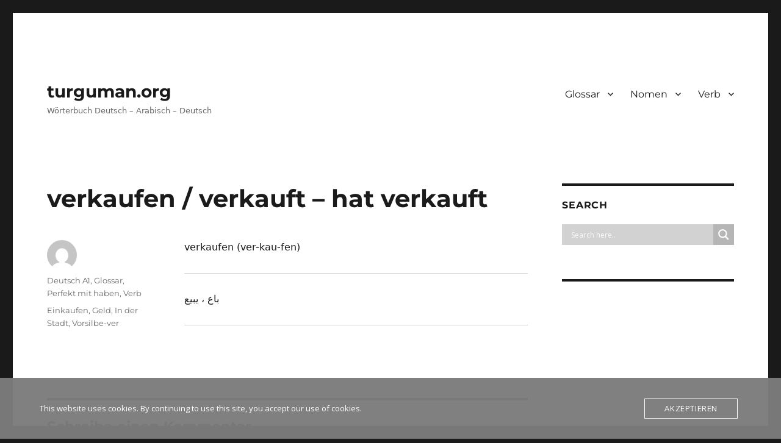

--- FILE ---
content_type: text/html; charset=UTF-8
request_url: https://www.turguman.org/verkaufen-de-ar/
body_size: 18741
content:
<!DOCTYPE html><html dir="ltr" lang="de" prefix="og: https://ogp.me/ns#" class="no-js"><head><meta charset="UTF-8"><meta name="viewport" content="width=device-width, initial-scale=1.0"><link rel="profile" href="https://gmpg.org/xfn/11"> <script defer src="[data-uri]"></script> <title>verkaufen / verkauft – hat verkauft – turguman.org</title><meta name="description" content="verkaufen (ver-kau-fen) باع ، يبيع" /><meta name="robots" content="max-image-preview:large" /><meta name="author" content="admin"/><link rel="canonical" href="https://www.turguman.org/verkaufen-de-ar/" /><meta name="generator" content="All in One SEO (AIOSEO) 4.9.2" /><meta property="og:locale" content="de_DE" /><meta property="og:site_name" content="turguman.org – Wörterbuch Deutsch - Arabisch - Deutsch" /><meta property="og:type" content="article" /><meta property="og:title" content="verkaufen / verkauft – hat verkauft – turguman.org" /><meta property="og:description" content="verkaufen (ver-kau-fen) باع ، يبيع" /><meta property="og:url" content="https://www.turguman.org/verkaufen-de-ar/" /><meta property="article:published_time" content="2022-04-26T07:36:02+00:00" /><meta property="article:modified_time" content="2022-05-08T17:01:32+00:00" /><meta name="twitter:card" content="summary" /><meta name="twitter:title" content="verkaufen / verkauft – hat verkauft – turguman.org" /><meta name="twitter:description" content="verkaufen (ver-kau-fen) باع ، يبيع" /> <script type="application/ld+json" class="aioseo-schema">{"@context":"https:\/\/schema.org","@graph":[{"@type":"BlogPosting","@id":"https:\/\/www.turguman.org\/verkaufen-de-ar\/#blogposting","name":"verkaufen \/ verkauft \u2013 hat verkauft \u2013 turguman.org","headline":"verkaufen \/ verkauft &#8211; hat verkauft","author":{"@id":"https:\/\/www.turguman.org\/author\/turgumanadminamin\/#author"},"publisher":{"@id":"https:\/\/www.turguman.org\/#person"},"image":{"@type":"ImageObject","@id":"https:\/\/www.turguman.org\/verkaufen-de-ar\/#articleImage","url":"https:\/\/secure.gravatar.com\/avatar\/006e51288cbea7b51be7abd42a64282cc8758dea217f01c2d25e5212204c1c6e?s=96&d=mm&r=g","width":96,"height":96,"caption":"admin"},"datePublished":"2022-04-26T07:36:02+00:00","dateModified":"2022-05-08T17:01:32+00:00","inLanguage":"de-DE","mainEntityOfPage":{"@id":"https:\/\/www.turguman.org\/verkaufen-de-ar\/#webpage"},"isPartOf":{"@id":"https:\/\/www.turguman.org\/verkaufen-de-ar\/#webpage"},"articleSection":"Deutsch A1, Glossar, Perfekt mit haben, Verb, Einkaufen, Geld, In der Stadt, Vorsilbe-ver"},{"@type":"BreadcrumbList","@id":"https:\/\/www.turguman.org\/verkaufen-de-ar\/#breadcrumblist","itemListElement":[{"@type":"ListItem","@id":"https:\/\/www.turguman.org#listItem","position":1,"name":"Home","item":"https:\/\/www.turguman.org","nextItem":{"@type":"ListItem","@id":"https:\/\/www.turguman.org\/category\/verb\/#listItem","name":"Verb"}},{"@type":"ListItem","@id":"https:\/\/www.turguman.org\/category\/verb\/#listItem","position":2,"name":"Verb","item":"https:\/\/www.turguman.org\/category\/verb\/","nextItem":{"@type":"ListItem","@id":"https:\/\/www.turguman.org\/category\/verb\/perfekt-mit-haben\/#listItem","name":"Perfekt mit haben"},"previousItem":{"@type":"ListItem","@id":"https:\/\/www.turguman.org#listItem","name":"Home"}},{"@type":"ListItem","@id":"https:\/\/www.turguman.org\/category\/verb\/perfekt-mit-haben\/#listItem","position":3,"name":"Perfekt mit haben","item":"https:\/\/www.turguman.org\/category\/verb\/perfekt-mit-haben\/","nextItem":{"@type":"ListItem","@id":"https:\/\/www.turguman.org\/verkaufen-de-ar\/#listItem","name":"verkaufen \/ verkauft &#8211; hat verkauft"},"previousItem":{"@type":"ListItem","@id":"https:\/\/www.turguman.org\/category\/verb\/#listItem","name":"Verb"}},{"@type":"ListItem","@id":"https:\/\/www.turguman.org\/verkaufen-de-ar\/#listItem","position":4,"name":"verkaufen \/ verkauft &#8211; hat verkauft","previousItem":{"@type":"ListItem","@id":"https:\/\/www.turguman.org\/category\/verb\/perfekt-mit-haben\/#listItem","name":"Perfekt mit haben"}}]},{"@type":"Person","@id":"https:\/\/www.turguman.org\/#person","name":"Dr. Abbas Amin","image":{"@type":"ImageObject","@id":"https:\/\/www.turguman.org\/verkaufen-de-ar\/#personImage","url":"https:\/\/secure.gravatar.com\/avatar\/9fd307c396244b6edecfe534e36c0200b687161993e7ac71b6abe1ec5e2c69bf?s=96&d=mm&r=g","width":96,"height":96,"caption":"Dr. Abbas Amin"}},{"@type":"Person","@id":"https:\/\/www.turguman.org\/author\/turgumanadminamin\/#author","url":"https:\/\/www.turguman.org\/author\/turgumanadminamin\/","name":"admin","image":{"@type":"ImageObject","@id":"https:\/\/www.turguman.org\/verkaufen-de-ar\/#authorImage","url":"https:\/\/secure.gravatar.com\/avatar\/006e51288cbea7b51be7abd42a64282cc8758dea217f01c2d25e5212204c1c6e?s=96&d=mm&r=g","width":96,"height":96,"caption":"admin"}},{"@type":"WebPage","@id":"https:\/\/www.turguman.org\/verkaufen-de-ar\/#webpage","url":"https:\/\/www.turguman.org\/verkaufen-de-ar\/","name":"verkaufen \/ verkauft \u2013 hat verkauft \u2013 turguman.org","description":"verkaufen (ver-kau-fen) \u0628\u0627\u0639 \u060c \u064a\u0628\u064a\u0639","inLanguage":"de-DE","isPartOf":{"@id":"https:\/\/www.turguman.org\/#website"},"breadcrumb":{"@id":"https:\/\/www.turguman.org\/verkaufen-de-ar\/#breadcrumblist"},"author":{"@id":"https:\/\/www.turguman.org\/author\/turgumanadminamin\/#author"},"creator":{"@id":"https:\/\/www.turguman.org\/author\/turgumanadminamin\/#author"},"datePublished":"2022-04-26T07:36:02+00:00","dateModified":"2022-05-08T17:01:32+00:00"},{"@type":"WebSite","@id":"https:\/\/www.turguman.org\/#website","url":"https:\/\/www.turguman.org\/","name":"turguman.org","description":"W\u00f6rterbuch Deutsch - Arabisch - Deutsch","inLanguage":"de-DE","publisher":{"@id":"https:\/\/www.turguman.org\/#person"}}]}</script> <link rel="alternate" type="application/rss+xml" title="turguman.org &raquo; Feed" href="https://www.turguman.org/feed/" /><link rel="alternate" type="application/rss+xml" title="turguman.org &raquo; Kommentar-Feed" href="https://www.turguman.org/comments/feed/" /><link rel="alternate" type="application/rss+xml" title="turguman.org &raquo; verkaufen / verkauft &#8211; hat verkauft-Kommentar-Feed" href="https://www.turguman.org/verkaufen-de-ar/feed/" /><link rel="alternate" title="oEmbed (JSON)" type="application/json+oembed" href="https://www.turguman.org/wp-json/oembed/1.0/embed?url=https%3A%2F%2Fwww.turguman.org%2Fverkaufen-de-ar%2F" /><link rel="alternate" title="oEmbed (XML)" type="text/xml+oembed" href="https://www.turguman.org/wp-json/oembed/1.0/embed?url=https%3A%2F%2Fwww.turguman.org%2Fverkaufen-de-ar%2F&#038;format=xml" /> <style id='wp-img-auto-sizes-contain-inline-css'>img:is([sizes=auto i],[sizes^="auto," i]){contain-intrinsic-size:3000px 1500px}
/*# sourceURL=wp-img-auto-sizes-contain-inline-css */</style><style id='wp-emoji-styles-inline-css'>img.wp-smiley, img.emoji {
		display: inline !important;
		border: none !important;
		box-shadow: none !important;
		height: 1em !important;
		width: 1em !important;
		margin: 0 0.07em !important;
		vertical-align: -0.1em !important;
		background: none !important;
		padding: 0 !important;
	}
/*# sourceURL=wp-emoji-styles-inline-css */</style><style id='wp-block-library-inline-css'>:root{--wp-block-synced-color:#7a00df;--wp-block-synced-color--rgb:122,0,223;--wp-bound-block-color:var(--wp-block-synced-color);--wp-editor-canvas-background:#ddd;--wp-admin-theme-color:#007cba;--wp-admin-theme-color--rgb:0,124,186;--wp-admin-theme-color-darker-10:#006ba1;--wp-admin-theme-color-darker-10--rgb:0,107,160.5;--wp-admin-theme-color-darker-20:#005a87;--wp-admin-theme-color-darker-20--rgb:0,90,135;--wp-admin-border-width-focus:2px}@media (min-resolution:192dpi){:root{--wp-admin-border-width-focus:1.5px}}.wp-element-button{cursor:pointer}:root .has-very-light-gray-background-color{background-color:#eee}:root .has-very-dark-gray-background-color{background-color:#313131}:root .has-very-light-gray-color{color:#eee}:root .has-very-dark-gray-color{color:#313131}:root .has-vivid-green-cyan-to-vivid-cyan-blue-gradient-background{background:linear-gradient(135deg,#00d084,#0693e3)}:root .has-purple-crush-gradient-background{background:linear-gradient(135deg,#34e2e4,#4721fb 50%,#ab1dfe)}:root .has-hazy-dawn-gradient-background{background:linear-gradient(135deg,#faaca8,#dad0ec)}:root .has-subdued-olive-gradient-background{background:linear-gradient(135deg,#fafae1,#67a671)}:root .has-atomic-cream-gradient-background{background:linear-gradient(135deg,#fdd79a,#004a59)}:root .has-nightshade-gradient-background{background:linear-gradient(135deg,#330968,#31cdcf)}:root .has-midnight-gradient-background{background:linear-gradient(135deg,#020381,#2874fc)}:root{--wp--preset--font-size--normal:16px;--wp--preset--font-size--huge:42px}.has-regular-font-size{font-size:1em}.has-larger-font-size{font-size:2.625em}.has-normal-font-size{font-size:var(--wp--preset--font-size--normal)}.has-huge-font-size{font-size:var(--wp--preset--font-size--huge)}.has-text-align-center{text-align:center}.has-text-align-left{text-align:left}.has-text-align-right{text-align:right}.has-fit-text{white-space:nowrap!important}#end-resizable-editor-section{display:none}.aligncenter{clear:both}.items-justified-left{justify-content:flex-start}.items-justified-center{justify-content:center}.items-justified-right{justify-content:flex-end}.items-justified-space-between{justify-content:space-between}.screen-reader-text{border:0;clip-path:inset(50%);height:1px;margin:-1px;overflow:hidden;padding:0;position:absolute;width:1px;word-wrap:normal!important}.screen-reader-text:focus{background-color:#ddd;clip-path:none;color:#444;display:block;font-size:1em;height:auto;left:5px;line-height:normal;padding:15px 23px 14px;text-decoration:none;top:5px;width:auto;z-index:100000}html :where(.has-border-color){border-style:solid}html :where([style*=border-top-color]){border-top-style:solid}html :where([style*=border-right-color]){border-right-style:solid}html :where([style*=border-bottom-color]){border-bottom-style:solid}html :where([style*=border-left-color]){border-left-style:solid}html :where([style*=border-width]){border-style:solid}html :where([style*=border-top-width]){border-top-style:solid}html :where([style*=border-right-width]){border-right-style:solid}html :where([style*=border-bottom-width]){border-bottom-style:solid}html :where([style*=border-left-width]){border-left-style:solid}html :where(img[class*=wp-image-]){height:auto;max-width:100%}:where(figure){margin:0 0 1em}html :where(.is-position-sticky){--wp-admin--admin-bar--position-offset:var(--wp-admin--admin-bar--height,0px)}@media screen and (max-width:600px){html :where(.is-position-sticky){--wp-admin--admin-bar--position-offset:0px}}

/*# sourceURL=wp-block-library-inline-css */</style><style id='wp-block-categories-inline-css'>.wp-block-categories{box-sizing:border-box}.wp-block-categories.alignleft{margin-right:2em}.wp-block-categories.alignright{margin-left:2em}.wp-block-categories.wp-block-categories-dropdown.aligncenter{text-align:center}.wp-block-categories .wp-block-categories__label{display:block;width:100%}
/*# sourceURL=https://www.turguman.org/wp-includes/blocks/categories/style.min.css */</style><style id='wp-block-page-list-inline-css'>.wp-block-navigation .wp-block-page-list{align-items:var(--navigation-layout-align,initial);background-color:inherit;display:flex;flex-direction:var(--navigation-layout-direction,initial);flex-wrap:var(--navigation-layout-wrap,wrap);justify-content:var(--navigation-layout-justify,initial)}.wp-block-navigation .wp-block-navigation-item{background-color:inherit}.wp-block-page-list{box-sizing:border-box}
/*# sourceURL=https://www.turguman.org/wp-includes/blocks/page-list/style.min.css */</style><style id='wp-block-tag-cloud-inline-css'>.wp-block-tag-cloud{box-sizing:border-box}.wp-block-tag-cloud.aligncenter{justify-content:center;text-align:center}.wp-block-tag-cloud a{display:inline-block;margin-right:5px}.wp-block-tag-cloud span{display:inline-block;margin-left:5px;text-decoration:none}:root :where(.wp-block-tag-cloud.is-style-outline){display:flex;flex-wrap:wrap;gap:1ch}:root :where(.wp-block-tag-cloud.is-style-outline a){border:1px solid;font-size:unset!important;margin-right:0;padding:1ch 2ch;text-decoration:none!important}
/*# sourceURL=https://www.turguman.org/wp-includes/blocks/tag-cloud/style.min.css */</style><style id='wp-block-columns-inline-css'>.wp-block-columns{box-sizing:border-box;display:flex;flex-wrap:wrap!important}@media (min-width:782px){.wp-block-columns{flex-wrap:nowrap!important}}.wp-block-columns{align-items:normal!important}.wp-block-columns.are-vertically-aligned-top{align-items:flex-start}.wp-block-columns.are-vertically-aligned-center{align-items:center}.wp-block-columns.are-vertically-aligned-bottom{align-items:flex-end}@media (max-width:781px){.wp-block-columns:not(.is-not-stacked-on-mobile)>.wp-block-column{flex-basis:100%!important}}@media (min-width:782px){.wp-block-columns:not(.is-not-stacked-on-mobile)>.wp-block-column{flex-basis:0;flex-grow:1}.wp-block-columns:not(.is-not-stacked-on-mobile)>.wp-block-column[style*=flex-basis]{flex-grow:0}}.wp-block-columns.is-not-stacked-on-mobile{flex-wrap:nowrap!important}.wp-block-columns.is-not-stacked-on-mobile>.wp-block-column{flex-basis:0;flex-grow:1}.wp-block-columns.is-not-stacked-on-mobile>.wp-block-column[style*=flex-basis]{flex-grow:0}:where(.wp-block-columns){margin-bottom:1.75em}:where(.wp-block-columns.has-background){padding:1.25em 2.375em}.wp-block-column{flex-grow:1;min-width:0;overflow-wrap:break-word;word-break:break-word}.wp-block-column.is-vertically-aligned-top{align-self:flex-start}.wp-block-column.is-vertically-aligned-center{align-self:center}.wp-block-column.is-vertically-aligned-bottom{align-self:flex-end}.wp-block-column.is-vertically-aligned-stretch{align-self:stretch}.wp-block-column.is-vertically-aligned-bottom,.wp-block-column.is-vertically-aligned-center,.wp-block-column.is-vertically-aligned-top{width:100%}
/*# sourceURL=https://www.turguman.org/wp-includes/blocks/columns/style.min.css */</style><style id='wp-block-embed-inline-css'>.wp-block-embed.alignleft,.wp-block-embed.alignright,.wp-block[data-align=left]>[data-type="core/embed"],.wp-block[data-align=right]>[data-type="core/embed"]{max-width:360px;width:100%}.wp-block-embed.alignleft .wp-block-embed__wrapper,.wp-block-embed.alignright .wp-block-embed__wrapper,.wp-block[data-align=left]>[data-type="core/embed"] .wp-block-embed__wrapper,.wp-block[data-align=right]>[data-type="core/embed"] .wp-block-embed__wrapper{min-width:280px}.wp-block-cover .wp-block-embed{min-height:240px;min-width:320px}.wp-block-embed{overflow-wrap:break-word}.wp-block-embed :where(figcaption){margin-bottom:1em;margin-top:.5em}.wp-block-embed iframe{max-width:100%}.wp-block-embed__wrapper{position:relative}.wp-embed-responsive .wp-has-aspect-ratio .wp-block-embed__wrapper:before{content:"";display:block;padding-top:50%}.wp-embed-responsive .wp-has-aspect-ratio iframe{bottom:0;height:100%;left:0;position:absolute;right:0;top:0;width:100%}.wp-embed-responsive .wp-embed-aspect-21-9 .wp-block-embed__wrapper:before{padding-top:42.85%}.wp-embed-responsive .wp-embed-aspect-18-9 .wp-block-embed__wrapper:before{padding-top:50%}.wp-embed-responsive .wp-embed-aspect-16-9 .wp-block-embed__wrapper:before{padding-top:56.25%}.wp-embed-responsive .wp-embed-aspect-4-3 .wp-block-embed__wrapper:before{padding-top:75%}.wp-embed-responsive .wp-embed-aspect-1-1 .wp-block-embed__wrapper:before{padding-top:100%}.wp-embed-responsive .wp-embed-aspect-9-16 .wp-block-embed__wrapper:before{padding-top:177.77%}.wp-embed-responsive .wp-embed-aspect-1-2 .wp-block-embed__wrapper:before{padding-top:200%}
/*# sourceURL=https://www.turguman.org/wp-includes/blocks/embed/style.min.css */</style><style id='wp-block-embed-theme-inline-css'>.wp-block-embed :where(figcaption){color:#555;font-size:13px;text-align:center}.is-dark-theme .wp-block-embed :where(figcaption){color:#ffffffa6}.wp-block-embed{margin:0 0 1em}
/*# sourceURL=https://www.turguman.org/wp-includes/blocks/embed/theme.min.css */</style><style id='wp-block-paragraph-inline-css'>.is-small-text{font-size:.875em}.is-regular-text{font-size:1em}.is-large-text{font-size:2.25em}.is-larger-text{font-size:3em}.has-drop-cap:not(:focus):first-letter{float:left;font-size:8.4em;font-style:normal;font-weight:100;line-height:.68;margin:.05em .1em 0 0;text-transform:uppercase}body.rtl .has-drop-cap:not(:focus):first-letter{float:none;margin-left:.1em}p.has-drop-cap.has-background{overflow:hidden}:root :where(p.has-background){padding:1.25em 2.375em}:where(p.has-text-color:not(.has-link-color)) a{color:inherit}p.has-text-align-left[style*="writing-mode:vertical-lr"],p.has-text-align-right[style*="writing-mode:vertical-rl"]{rotate:180deg}
/*# sourceURL=https://www.turguman.org/wp-includes/blocks/paragraph/style.min.css */</style><style id='global-styles-inline-css'>:root{--wp--preset--aspect-ratio--square: 1;--wp--preset--aspect-ratio--4-3: 4/3;--wp--preset--aspect-ratio--3-4: 3/4;--wp--preset--aspect-ratio--3-2: 3/2;--wp--preset--aspect-ratio--2-3: 2/3;--wp--preset--aspect-ratio--16-9: 16/9;--wp--preset--aspect-ratio--9-16: 9/16;--wp--preset--color--black: #000000;--wp--preset--color--cyan-bluish-gray: #abb8c3;--wp--preset--color--white: #fff;--wp--preset--color--pale-pink: #f78da7;--wp--preset--color--vivid-red: #cf2e2e;--wp--preset--color--luminous-vivid-orange: #ff6900;--wp--preset--color--luminous-vivid-amber: #fcb900;--wp--preset--color--light-green-cyan: #7bdcb5;--wp--preset--color--vivid-green-cyan: #00d084;--wp--preset--color--pale-cyan-blue: #8ed1fc;--wp--preset--color--vivid-cyan-blue: #0693e3;--wp--preset--color--vivid-purple: #9b51e0;--wp--preset--color--dark-gray: #1a1a1a;--wp--preset--color--medium-gray: #686868;--wp--preset--color--light-gray: #e5e5e5;--wp--preset--color--blue-gray: #4d545c;--wp--preset--color--bright-blue: #007acc;--wp--preset--color--light-blue: #9adffd;--wp--preset--color--dark-brown: #402b30;--wp--preset--color--medium-brown: #774e24;--wp--preset--color--dark-red: #640c1f;--wp--preset--color--bright-red: #ff675f;--wp--preset--color--yellow: #ffef8e;--wp--preset--gradient--vivid-cyan-blue-to-vivid-purple: linear-gradient(135deg,rgb(6,147,227) 0%,rgb(155,81,224) 100%);--wp--preset--gradient--light-green-cyan-to-vivid-green-cyan: linear-gradient(135deg,rgb(122,220,180) 0%,rgb(0,208,130) 100%);--wp--preset--gradient--luminous-vivid-amber-to-luminous-vivid-orange: linear-gradient(135deg,rgb(252,185,0) 0%,rgb(255,105,0) 100%);--wp--preset--gradient--luminous-vivid-orange-to-vivid-red: linear-gradient(135deg,rgb(255,105,0) 0%,rgb(207,46,46) 100%);--wp--preset--gradient--very-light-gray-to-cyan-bluish-gray: linear-gradient(135deg,rgb(238,238,238) 0%,rgb(169,184,195) 100%);--wp--preset--gradient--cool-to-warm-spectrum: linear-gradient(135deg,rgb(74,234,220) 0%,rgb(151,120,209) 20%,rgb(207,42,186) 40%,rgb(238,44,130) 60%,rgb(251,105,98) 80%,rgb(254,248,76) 100%);--wp--preset--gradient--blush-light-purple: linear-gradient(135deg,rgb(255,206,236) 0%,rgb(152,150,240) 100%);--wp--preset--gradient--blush-bordeaux: linear-gradient(135deg,rgb(254,205,165) 0%,rgb(254,45,45) 50%,rgb(107,0,62) 100%);--wp--preset--gradient--luminous-dusk: linear-gradient(135deg,rgb(255,203,112) 0%,rgb(199,81,192) 50%,rgb(65,88,208) 100%);--wp--preset--gradient--pale-ocean: linear-gradient(135deg,rgb(255,245,203) 0%,rgb(182,227,212) 50%,rgb(51,167,181) 100%);--wp--preset--gradient--electric-grass: linear-gradient(135deg,rgb(202,248,128) 0%,rgb(113,206,126) 100%);--wp--preset--gradient--midnight: linear-gradient(135deg,rgb(2,3,129) 0%,rgb(40,116,252) 100%);--wp--preset--font-size--small: 13px;--wp--preset--font-size--medium: 20px;--wp--preset--font-size--large: 36px;--wp--preset--font-size--x-large: 42px;--wp--preset--spacing--20: 0.44rem;--wp--preset--spacing--30: 0.67rem;--wp--preset--spacing--40: 1rem;--wp--preset--spacing--50: 1.5rem;--wp--preset--spacing--60: 2.25rem;--wp--preset--spacing--70: 3.38rem;--wp--preset--spacing--80: 5.06rem;--wp--preset--shadow--natural: 6px 6px 9px rgba(0, 0, 0, 0.2);--wp--preset--shadow--deep: 12px 12px 50px rgba(0, 0, 0, 0.4);--wp--preset--shadow--sharp: 6px 6px 0px rgba(0, 0, 0, 0.2);--wp--preset--shadow--outlined: 6px 6px 0px -3px rgb(255, 255, 255), 6px 6px rgb(0, 0, 0);--wp--preset--shadow--crisp: 6px 6px 0px rgb(0, 0, 0);}:where(.is-layout-flex){gap: 0.5em;}:where(.is-layout-grid){gap: 0.5em;}body .is-layout-flex{display: flex;}.is-layout-flex{flex-wrap: wrap;align-items: center;}.is-layout-flex > :is(*, div){margin: 0;}body .is-layout-grid{display: grid;}.is-layout-grid > :is(*, div){margin: 0;}:where(.wp-block-columns.is-layout-flex){gap: 2em;}:where(.wp-block-columns.is-layout-grid){gap: 2em;}:where(.wp-block-post-template.is-layout-flex){gap: 1.25em;}:where(.wp-block-post-template.is-layout-grid){gap: 1.25em;}.has-black-color{color: var(--wp--preset--color--black) !important;}.has-cyan-bluish-gray-color{color: var(--wp--preset--color--cyan-bluish-gray) !important;}.has-white-color{color: var(--wp--preset--color--white) !important;}.has-pale-pink-color{color: var(--wp--preset--color--pale-pink) !important;}.has-vivid-red-color{color: var(--wp--preset--color--vivid-red) !important;}.has-luminous-vivid-orange-color{color: var(--wp--preset--color--luminous-vivid-orange) !important;}.has-luminous-vivid-amber-color{color: var(--wp--preset--color--luminous-vivid-amber) !important;}.has-light-green-cyan-color{color: var(--wp--preset--color--light-green-cyan) !important;}.has-vivid-green-cyan-color{color: var(--wp--preset--color--vivid-green-cyan) !important;}.has-pale-cyan-blue-color{color: var(--wp--preset--color--pale-cyan-blue) !important;}.has-vivid-cyan-blue-color{color: var(--wp--preset--color--vivid-cyan-blue) !important;}.has-vivid-purple-color{color: var(--wp--preset--color--vivid-purple) !important;}.has-black-background-color{background-color: var(--wp--preset--color--black) !important;}.has-cyan-bluish-gray-background-color{background-color: var(--wp--preset--color--cyan-bluish-gray) !important;}.has-white-background-color{background-color: var(--wp--preset--color--white) !important;}.has-pale-pink-background-color{background-color: var(--wp--preset--color--pale-pink) !important;}.has-vivid-red-background-color{background-color: var(--wp--preset--color--vivid-red) !important;}.has-luminous-vivid-orange-background-color{background-color: var(--wp--preset--color--luminous-vivid-orange) !important;}.has-luminous-vivid-amber-background-color{background-color: var(--wp--preset--color--luminous-vivid-amber) !important;}.has-light-green-cyan-background-color{background-color: var(--wp--preset--color--light-green-cyan) !important;}.has-vivid-green-cyan-background-color{background-color: var(--wp--preset--color--vivid-green-cyan) !important;}.has-pale-cyan-blue-background-color{background-color: var(--wp--preset--color--pale-cyan-blue) !important;}.has-vivid-cyan-blue-background-color{background-color: var(--wp--preset--color--vivid-cyan-blue) !important;}.has-vivid-purple-background-color{background-color: var(--wp--preset--color--vivid-purple) !important;}.has-black-border-color{border-color: var(--wp--preset--color--black) !important;}.has-cyan-bluish-gray-border-color{border-color: var(--wp--preset--color--cyan-bluish-gray) !important;}.has-white-border-color{border-color: var(--wp--preset--color--white) !important;}.has-pale-pink-border-color{border-color: var(--wp--preset--color--pale-pink) !important;}.has-vivid-red-border-color{border-color: var(--wp--preset--color--vivid-red) !important;}.has-luminous-vivid-orange-border-color{border-color: var(--wp--preset--color--luminous-vivid-orange) !important;}.has-luminous-vivid-amber-border-color{border-color: var(--wp--preset--color--luminous-vivid-amber) !important;}.has-light-green-cyan-border-color{border-color: var(--wp--preset--color--light-green-cyan) !important;}.has-vivid-green-cyan-border-color{border-color: var(--wp--preset--color--vivid-green-cyan) !important;}.has-pale-cyan-blue-border-color{border-color: var(--wp--preset--color--pale-cyan-blue) !important;}.has-vivid-cyan-blue-border-color{border-color: var(--wp--preset--color--vivid-cyan-blue) !important;}.has-vivid-purple-border-color{border-color: var(--wp--preset--color--vivid-purple) !important;}.has-vivid-cyan-blue-to-vivid-purple-gradient-background{background: var(--wp--preset--gradient--vivid-cyan-blue-to-vivid-purple) !important;}.has-light-green-cyan-to-vivid-green-cyan-gradient-background{background: var(--wp--preset--gradient--light-green-cyan-to-vivid-green-cyan) !important;}.has-luminous-vivid-amber-to-luminous-vivid-orange-gradient-background{background: var(--wp--preset--gradient--luminous-vivid-amber-to-luminous-vivid-orange) !important;}.has-luminous-vivid-orange-to-vivid-red-gradient-background{background: var(--wp--preset--gradient--luminous-vivid-orange-to-vivid-red) !important;}.has-very-light-gray-to-cyan-bluish-gray-gradient-background{background: var(--wp--preset--gradient--very-light-gray-to-cyan-bluish-gray) !important;}.has-cool-to-warm-spectrum-gradient-background{background: var(--wp--preset--gradient--cool-to-warm-spectrum) !important;}.has-blush-light-purple-gradient-background{background: var(--wp--preset--gradient--blush-light-purple) !important;}.has-blush-bordeaux-gradient-background{background: var(--wp--preset--gradient--blush-bordeaux) !important;}.has-luminous-dusk-gradient-background{background: var(--wp--preset--gradient--luminous-dusk) !important;}.has-pale-ocean-gradient-background{background: var(--wp--preset--gradient--pale-ocean) !important;}.has-electric-grass-gradient-background{background: var(--wp--preset--gradient--electric-grass) !important;}.has-midnight-gradient-background{background: var(--wp--preset--gradient--midnight) !important;}.has-small-font-size{font-size: var(--wp--preset--font-size--small) !important;}.has-medium-font-size{font-size: var(--wp--preset--font-size--medium) !important;}.has-large-font-size{font-size: var(--wp--preset--font-size--large) !important;}.has-x-large-font-size{font-size: var(--wp--preset--font-size--x-large) !important;}
:where(.wp-block-columns.is-layout-flex){gap: 2em;}:where(.wp-block-columns.is-layout-grid){gap: 2em;}
/*# sourceURL=global-styles-inline-css */</style><style id='core-block-supports-inline-css'>.wp-container-core-columns-is-layout-9d6595d7{flex-wrap:nowrap;}
/*# sourceURL=core-block-supports-inline-css */</style><style id='classic-theme-styles-inline-css'>/*! This file is auto-generated */
.wp-block-button__link{color:#fff;background-color:#32373c;border-radius:9999px;box-shadow:none;text-decoration:none;padding:calc(.667em + 2px) calc(1.333em + 2px);font-size:1.125em}.wp-block-file__button{background:#32373c;color:#fff;text-decoration:none}
/*# sourceURL=/wp-includes/css/classic-themes.min.css */</style><link rel='stylesheet' id='oc_cb_css_fr-css' href='https://usercontent.one/wp/www.turguman.org/wp-content/plugins/onecom-themes-plugins/assets/min-css/cookie-banner-frontend.min.css?ver=4.7.5' media='all' /><link rel='stylesheet' id='twentysixteen-fonts-css' href='https://usercontent.one/wp/www.turguman.org/wp-content/themes/twentysixteen/fonts/merriweather-plus-montserrat-plus-inconsolata.css?ver=20230328' media='all' /><link rel='stylesheet' id='genericons-css' href='https://usercontent.one/wp/www.turguman.org/wp-content/themes/twentysixteen/genericons/genericons.css?ver=20251101' media='all' /><link rel='stylesheet' id='twentysixteen-style-css' href='https://usercontent.one/wp/www.turguman.org/wp-content/themes/twentysixteen/style.css?ver=20251202' media='all' /><link rel='stylesheet' id='twentysixteen-block-style-css' href='https://usercontent.one/wp/www.turguman.org/wp-content/themes/twentysixteen/css/blocks.css?ver=20240817' media='all' /><link rel='stylesheet' id='wpdreams-asl-basic-css' href='https://usercontent.one/wp/www.turguman.org/wp-content/plugins/ajax-search-lite/css/style.basic.css?ver=4.13.4' media='all' /><style id='wpdreams-asl-basic-inline-css'>div[id*='ajaxsearchlitesettings'].searchsettings .asl_option_inner label {
						font-size: 0px !important;
						color: rgba(0, 0, 0, 0);
					}
					div[id*='ajaxsearchlitesettings'].searchsettings .asl_option_inner label:after {
						font-size: 11px !important;
						position: absolute;
						top: 0;
						left: 0;
						z-index: 1;
					}
					.asl_w_container {
						width: 100%;
						margin: 0px 0px 0px 0px;
						min-width: 200px;
					}
					div[id*='ajaxsearchlite'].asl_m {
						width: 100%;
					}
					div[id*='ajaxsearchliteres'].wpdreams_asl_results div.resdrg span.highlighted {
						font-weight: bold;
						color: rgba(217, 49, 43, 1);
						background-color: rgba(238, 238, 238, 1);
					}
					div[id*='ajaxsearchliteres'].wpdreams_asl_results .results img.asl_image {
						width: 70px;
						height: 70px;
						object-fit: cover;
					}
					div[id*='ajaxsearchlite'].asl_r .results {
						max-height: none;
					}
					div[id*='ajaxsearchlite'].asl_r {
						position: absolute;
					}
				
						div.asl_r.asl_w.vertical .results .item::after {
							display: block;
							position: absolute;
							bottom: 0;
							content: '';
							height: 1px;
							width: 100%;
							background: #D8D8D8;
						}
						div.asl_r.asl_w.vertical .results .item.asl_last_item::after {
							display: none;
						}
					
/*# sourceURL=wpdreams-asl-basic-inline-css */</style><link rel='stylesheet' id='wpdreams-asl-instance-css' href='https://usercontent.one/wp/www.turguman.org/wp-content/plugins/ajax-search-lite/css/style-simple-grey.css?ver=4.13.4' media='all' /> <script defer src="https://www.turguman.org/wp-includes/js/jquery/jquery.min.js?ver=3.7.1" id="jquery-core-js"></script> <script defer src="https://www.turguman.org/wp-includes/js/jquery/jquery-migrate.min.js?ver=3.4.1" id="jquery-migrate-js"></script> <script defer id="twentysixteen-script-js-extra" src="[data-uri]"></script> <script src="https://usercontent.one/wp/www.turguman.org/wp-content/themes/twentysixteen/js/functions.js?ver=20230629" id="twentysixteen-script-js" defer data-wp-strategy="defer"></script> <link rel="https://api.w.org/" href="https://www.turguman.org/wp-json/" /><link rel="alternate" title="JSON" type="application/json" href="https://www.turguman.org/wp-json/wp/v2/posts/343" /><link rel="EditURI" type="application/rsd+xml" title="RSD" href="https://www.turguman.org/xmlrpc.php?rsd" /><meta name="generator" content="WordPress 6.9" /><link rel='shortlink' href='https://www.turguman.org/?p=343' /><style>[class*=" icon-oc-"],[class^=icon-oc-]{speak:none;font-style:normal;font-weight:400;font-variant:normal;text-transform:none;line-height:1;-webkit-font-smoothing:antialiased;-moz-osx-font-smoothing:grayscale}.icon-oc-one-com-white-32px-fill:before{content:"901"}.icon-oc-one-com:before{content:"900"}#one-com-icon,.toplevel_page_onecom-wp .wp-menu-image{speak:none;display:flex;align-items:center;justify-content:center;text-transform:none;line-height:1;-webkit-font-smoothing:antialiased;-moz-osx-font-smoothing:grayscale}.onecom-wp-admin-bar-item>a,.toplevel_page_onecom-wp>.wp-menu-name{font-size:16px;font-weight:400;line-height:1}.toplevel_page_onecom-wp>.wp-menu-name img{width:69px;height:9px;}.wp-submenu-wrap.wp-submenu>.wp-submenu-head>img{width:88px;height:auto}.onecom-wp-admin-bar-item>a img{height:7px!important}.onecom-wp-admin-bar-item>a img,.toplevel_page_onecom-wp>.wp-menu-name img{opacity:.8}.onecom-wp-admin-bar-item.hover>a img,.toplevel_page_onecom-wp.wp-has-current-submenu>.wp-menu-name img,li.opensub>a.toplevel_page_onecom-wp>.wp-menu-name img{opacity:1}#one-com-icon:before,.onecom-wp-admin-bar-item>a:before,.toplevel_page_onecom-wp>.wp-menu-image:before{content:'';position:static!important;background-color:rgba(240,245,250,.4);border-radius:102px;width:18px;height:18px;padding:0!important}.onecom-wp-admin-bar-item>a:before{width:14px;height:14px}.onecom-wp-admin-bar-item.hover>a:before,.toplevel_page_onecom-wp.opensub>a>.wp-menu-image:before,.toplevel_page_onecom-wp.wp-has-current-submenu>.wp-menu-image:before{background-color:#76b82a}.onecom-wp-admin-bar-item>a{display:inline-flex!important;align-items:center;justify-content:center}#one-com-logo-wrapper{font-size:4em}#one-com-icon{vertical-align:middle}.imagify-welcome{display:none !important;}</style><link rel="preconnect" href="https://fonts.gstatic.com" crossorigin /><link rel="preload" as="style" href="//fonts.googleapis.com/css?family=Open+Sans&display=swap" /><link rel="stylesheet" href="//fonts.googleapis.com/css?family=Open+Sans&display=swap" media="all" /><link rel="icon" href="https://usercontent.one/wp/www.turguman.org/wp-content/uploads/2022/04/favicon-16x16-1.png" sizes="32x32" /><link rel="icon" href="https://usercontent.one/wp/www.turguman.org/wp-content/uploads/2022/04/favicon-16x16-1.png" sizes="192x192" /><link rel="apple-touch-icon" href="https://usercontent.one/wp/www.turguman.org/wp-content/uploads/2022/04/favicon-16x16-1.png" /><meta name="msapplication-TileImage" content="https://usercontent.one/wp/www.turguman.org/wp-content/uploads/2022/04/favicon-16x16-1.png" /><style id="wp-custom-css">.entry-footer .posted-on {
    display: none !important;
}

.entry-footer .author {
    display: none !important;
}</style><style>:root {
--font-base: Segoe UI, Frutiger, Frutiger Linotype, Dejavu Sans, Helvetica Neue, Arial, sans-serif;
}
body, #content, .entry-content, .post-content, .page-content, .post-excerpt, .entry-summary, .entry-excerpt, .widget-area, .widget, .sidebar, #sidebar, footer, .footer, #footer, .site-footer, #site-footer, .entry-content p, .entry-content ol, .entry-content ul, .entry-content dl, .entry-content dt, .widget_text p, .widget_text ol, .widget_text ul, .widget_text dl, .widget_text dt, .widget-content .rssSummary {
font-family: Segoe UI, Frutiger, Frutiger Linotype, Dejavu Sans, Helvetica Neue, Arial, sans-serif;
 }</style></head><body class="wp-singular post-template-default single single-post postid-343 single-format-standard wp-embed-responsive wp-theme-twentysixteen"><div id="page" class="site"><div class="site-inner"> <a class="skip-link screen-reader-text" href="#content"> Zum Inhalt springen </a><header id="masthead" class="site-header"><div class="site-header-main"><div class="site-branding"><p class="site-title"><a href="https://www.turguman.org/" rel="home" >turguman.org</a></p><p class="site-description">Wörterbuch Deutsch &#8211; Arabisch &#8211; Deutsch</p></div> <button id="menu-toggle" class="menu-toggle">Menü</button><div id="site-header-menu" class="site-header-menu"><nav id="site-navigation" class="main-navigation" aria-label="Primäres Menü"><div class="menu-haupt-container"><ul id="menu-haupt" class="primary-menu"><li id="menu-item-111" class="menu-item menu-item-type-taxonomy menu-item-object-category current-post-ancestor current-menu-parent current-post-parent menu-item-has-children menu-item-111"><a href="https://www.turguman.org/category/glossar/">Glossar</a><ul class="sub-menu"><li id="menu-item-478" class="menu-item menu-item-type-taxonomy menu-item-object-category menu-item-478"><a href="https://www.turguman.org/category/alpha/">Alpha</a></li><li id="menu-item-110" class="menu-item menu-item-type-taxonomy menu-item-object-category current-post-ancestor current-menu-parent current-post-parent menu-item-110"><a href="https://www.turguman.org/category/deutsch-a1/">Deutsch A1</a></li></ul></li><li id="menu-item-112" class="menu-item menu-item-type-taxonomy menu-item-object-category menu-item-has-children menu-item-112"><a href="https://www.turguman.org/category/nomen/">Nomen</a><ul class="sub-menu"><li id="menu-item-119" class="menu-item menu-item-type-taxonomy menu-item-object-category menu-item-119"><a href="https://www.turguman.org/category/nomen/feminin/">Feminin</a></li><li id="menu-item-114" class="menu-item menu-item-type-taxonomy menu-item-object-category menu-item-114"><a href="https://www.turguman.org/category/nomen/maskulin/">Maskulin</a></li><li id="menu-item-115" class="menu-item menu-item-type-taxonomy menu-item-object-category menu-item-115"><a href="https://www.turguman.org/category/nomen/neutrum/">Neutrum</a></li><li id="menu-item-479" class="menu-item menu-item-type-taxonomy menu-item-object-category menu-item-479"><a href="https://www.turguman.org/category/nomen/plural-mit-e/">Plural mit -e</a></li><li id="menu-item-113" class="menu-item menu-item-type-taxonomy menu-item-object-category menu-item-113"><a href="https://www.turguman.org/category/nomen/plural-mit-er/">Plural mit -er</a></li><li id="menu-item-120" class="menu-item menu-item-type-taxonomy menu-item-object-category menu-item-120"><a href="https://www.turguman.org/category/nomen/plural-mit-en/">Plural mit -n oder -en</a></li><li id="menu-item-480" class="menu-item menu-item-type-taxonomy menu-item-object-category menu-item-480"><a href="https://www.turguman.org/category/nomen/plural-ohne-endung/">Plural ohne Endung</a></li></ul></li><li id="menu-item-116" class="menu-item menu-item-type-taxonomy menu-item-object-category current-post-ancestor current-menu-parent current-post-parent menu-item-has-children menu-item-116"><a href="https://www.turguman.org/category/verb/">Verb</a><ul class="sub-menu"><li id="menu-item-122" class="menu-item menu-item-type-taxonomy menu-item-object-category menu-item-122"><a href="https://www.turguman.org/category/verb/perfekt-mit-sein-oder-haben/">Perfekt mit haben oder sein</a></li><li id="menu-item-121" class="menu-item menu-item-type-taxonomy menu-item-object-category menu-item-121"><a href="https://www.turguman.org/category/verb/perfekt-mit-sein/">Perfekt mit sein</a></li><li id="menu-item-118" class="menu-item menu-item-type-taxonomy menu-item-object-category current-post-ancestor current-menu-parent current-post-parent menu-item-118"><a href="https://www.turguman.org/category/verb/perfekt-mit-haben/">Perfekt mit haben</a></li><li id="menu-item-117" class="menu-item menu-item-type-taxonomy menu-item-object-category menu-item-117"><a href="https://www.turguman.org/category/verb/verb-mit-vokalwechsel/">Verb mit Vokalwechsel</a></li></ul></li></ul></div></nav></div></div></header><div id="content" class="site-content"><div id="primary" class="content-area"><main id="main" class="site-main"><article id="post-343" class="post-343 post type-post status-publish format-standard hentry category-deutsch-a1 category-glossar category-perfekt-mit-haben category-verb tag-einkaufen tag-geld tag-in-der-stadt tag-vorsilbe-ver"><header class="entry-header"><h1 class="entry-title">verkaufen / verkauft &#8211; hat verkauft</h1></header><div class="entry-content"><p>verkaufen (ver-kau-fen)</p><hr /><p>باع ، يبيع</p><hr /></div><footer class="entry-footer"> <span class="byline"><img alt='' src='https://secure.gravatar.com/avatar/006e51288cbea7b51be7abd42a64282cc8758dea217f01c2d25e5212204c1c6e?s=49&#038;d=mm&#038;r=g' srcset='https://secure.gravatar.com/avatar/006e51288cbea7b51be7abd42a64282cc8758dea217f01c2d25e5212204c1c6e?s=98&#038;d=mm&#038;r=g 2x' class='avatar avatar-49 photo' height='49' width='49' decoding='async'/><span class="screen-reader-text">Autor </span><span class="author vcard"><a class="url fn n" href="https://www.turguman.org/author/turgumanadminamin/">admin</a></span></span><span class="posted-on"><span class="screen-reader-text">Veröffentlicht am </span><a href="https://www.turguman.org/verkaufen-de-ar/" rel="bookmark"><time class="entry-date published" datetime="2022-04-26T07:36:02+00:00">April 26, 2022</time><time class="updated" datetime="2022-05-08T17:01:32+00:00">Mai 8, 2022</time></a></span><span class="cat-links"><span class="screen-reader-text">Kategorien </span><a href="https://www.turguman.org/category/deutsch-a1/" rel="category tag">Deutsch A1</a>, <a href="https://www.turguman.org/category/glossar/" rel="category tag">Glossar</a>, <a href="https://www.turguman.org/category/verb/perfekt-mit-haben/" rel="category tag">Perfekt mit haben</a>, <a href="https://www.turguman.org/category/verb/" rel="category tag">Verb</a></span><span class="tags-links"><span class="screen-reader-text">Schlagwörter </span><a href="https://www.turguman.org/tag/einkaufen/" rel="tag">Einkaufen</a>, <a href="https://www.turguman.org/tag/geld/" rel="tag">Geld</a>, <a href="https://www.turguman.org/tag/in-der-stadt/" rel="tag">In der Stadt</a>, <a href="https://www.turguman.org/tag/vorsilbe-ver/" rel="tag">Vorsilbe-ver</a></span></footer></article><div id="comments" class="comments-area"><div id="respond" class="comment-respond"><h2 id="reply-title" class="comment-reply-title">Schreibe einen Kommentar <small><a rel="nofollow" id="cancel-comment-reply-link" href="/verkaufen-de-ar/#respond" style="display:none;">Antwort abbrechen</a></small></h2><p class="must-log-in">Du musst <a href="https://www.turguman.org/wp-login.php?redirect_to=https%3A%2F%2Fwww.turguman.org%2Fverkaufen-de-ar%2F">angemeldet</a> sein, um einen Kommentar abzugeben.</p></div></div><nav class="navigation post-navigation" aria-label="Beiträge"><h2 class="screen-reader-text">Beitrags-Navigation</h2><div class="nav-links"><div class="nav-previous"><a href="https://www.turguman.org/einkaufen-de-ar/" rel="prev"><span class="meta-nav" aria-hidden="true">Zurück</span> <span class="screen-reader-text">Vorheriger Beitrag:</span> <span class="post-title">einkaufen / kauft ein &#8211; hat eingekauft</span></a></div><div class="nav-next"><a href="https://www.turguman.org/verkaeufer-de-ar/" rel="next"><span class="meta-nav" aria-hidden="true">Weiter</span> <span class="screen-reader-text">Nächster Beitrag:</span> <span class="post-title">Verkäufer ♐ Verkäufer</span></a></div></div></nav></main></div><aside id="secondary" class="sidebar widget-area"><section id="ajaxsearchlitewidget-2" class="widget AjaxSearchLiteWidget"><h2 class="widget-title"> Search</h2><div class="asl_w_container asl_w_container_1" data-id="1" data-instance="1"><div id='ajaxsearchlite1'
 data-id="1"
 data-instance="1"
 class="asl_w asl_m asl_m_1 asl_m_1_1"><div class="probox"><div class='prosettings' style='display:none;' data-opened=0><div class='innericon'> <svg version="1.1" xmlns="http://www.w3.org/2000/svg" xmlns:xlink="http://www.w3.org/1999/xlink" x="0px" y="0px" width="22" height="22" viewBox="0 0 512 512" enable-background="new 0 0 512 512" xml:space="preserve"> <polygon transform = "rotate(90 256 256)" points="142.332,104.886 197.48,50 402.5,256 197.48,462 142.332,407.113 292.727,256 "/> </svg></div></div><div class='proinput'><form role="search" action='#' autocomplete="off"
 aria-label="Search form"> <input aria-label="Search input"
 type='search' class='orig'
 tabindex="0"
 name='phrase'
 placeholder='Search here..'
 value=''
 autocomplete="off"/> <input aria-label="Search autocomplete input"
 type='text'
 class='autocomplete'
 tabindex="-1"
 name='phrase'
 value=''
 autocomplete="off" disabled/> <input type='submit' value="Start search" style='width:0; height: 0; visibility: hidden;'></form></div> <button class='promagnifier' tabindex="0" aria-label="Search magnifier button"> <span class='innericon' style="display:block;"> <svg version="1.1" xmlns="http://www.w3.org/2000/svg" xmlns:xlink="http://www.w3.org/1999/xlink" x="0px" y="0px" width="22" height="22" viewBox="0 0 512 512" enable-background="new 0 0 512 512" xml:space="preserve"> <path d="M460.355,421.59L353.844,315.078c20.041-27.553,31.885-61.437,31.885-98.037
 C385.729,124.934,310.793,50,218.686,50C126.58,50,51.645,124.934,51.645,217.041c0,92.106,74.936,167.041,167.041,167.041
 c34.912,0,67.352-10.773,94.184-29.158L419.945,462L460.355,421.59z M100.631,217.041c0-65.096,52.959-118.056,118.055-118.056
 c65.098,0,118.057,52.959,118.057,118.056c0,65.096-52.959,118.056-118.057,118.056C153.59,335.097,100.631,282.137,100.631,217.041
 z"/> </svg> </span> </button><div class='proloading'><div class="asl_loader"><div class="asl_loader-inner asl_simple-circle"></div></div></div><div class='proclose'> <svg version="1.1" xmlns="http://www.w3.org/2000/svg" xmlns:xlink="http://www.w3.org/1999/xlink" x="0px"
 y="0px"
 width="12" height="12" viewBox="0 0 512 512" enable-background="new 0 0 512 512"
 xml:space="preserve"> <polygon points="438.393,374.595 319.757,255.977 438.378,137.348 374.595,73.607 255.995,192.225 137.375,73.622 73.607,137.352 192.246,255.983 73.622,374.625 137.352,438.393 256.002,319.734 374.652,438.378 "/> </svg></div></div></div><div class='asl_data_container' style="display:none !important;"><div class="asl_init_data wpdreams_asl_data_ct"
 style="display:none !important;"
 id="asl_init_id_1"
 data-asl-id="1"
 data-asl-instance="1"
 data-settings="{&quot;homeurl&quot;:&quot;https:\/\/www.turguman.org\/&quot;,&quot;resultstype&quot;:&quot;vertical&quot;,&quot;resultsposition&quot;:&quot;hover&quot;,&quot;itemscount&quot;:4,&quot;charcount&quot;:0,&quot;highlight&quot;:false,&quot;highlightWholewords&quot;:true,&quot;singleHighlight&quot;:false,&quot;scrollToResults&quot;:{&quot;enabled&quot;:false,&quot;offset&quot;:0},&quot;resultareaclickable&quot;:1,&quot;autocomplete&quot;:{&quot;enabled&quot;:false,&quot;lang&quot;:&quot;de&quot;,&quot;trigger_charcount&quot;:0},&quot;mobile&quot;:{&quot;menu_selector&quot;:&quot;#menu-toggle&quot;},&quot;trigger&quot;:{&quot;click&quot;:&quot;results_page&quot;,&quot;click_location&quot;:&quot;same&quot;,&quot;update_href&quot;:false,&quot;return&quot;:&quot;results_page&quot;,&quot;return_location&quot;:&quot;same&quot;,&quot;facet&quot;:true,&quot;type&quot;:true,&quot;redirect_url&quot;:&quot;?s={phrase}&quot;,&quot;delay&quot;:300},&quot;animations&quot;:{&quot;pc&quot;:{&quot;settings&quot;:{&quot;anim&quot;:&quot;fadedrop&quot;,&quot;dur&quot;:300},&quot;results&quot;:{&quot;anim&quot;:&quot;fadedrop&quot;,&quot;dur&quot;:300},&quot;items&quot;:&quot;voidanim&quot;},&quot;mob&quot;:{&quot;settings&quot;:{&quot;anim&quot;:&quot;fadedrop&quot;,&quot;dur&quot;:300},&quot;results&quot;:{&quot;anim&quot;:&quot;fadedrop&quot;,&quot;dur&quot;:300},&quot;items&quot;:&quot;voidanim&quot;}},&quot;autop&quot;:{&quot;state&quot;:true,&quot;phrase&quot;:&quot;&quot;,&quot;count&quot;:&quot;1&quot;},&quot;resPage&quot;:{&quot;useAjax&quot;:false,&quot;selector&quot;:&quot;#main&quot;,&quot;trigger_type&quot;:true,&quot;trigger_facet&quot;:true,&quot;trigger_magnifier&quot;:false,&quot;trigger_return&quot;:false},&quot;resultsSnapTo&quot;:&quot;left&quot;,&quot;results&quot;:{&quot;width&quot;:&quot;auto&quot;,&quot;width_tablet&quot;:&quot;auto&quot;,&quot;width_phone&quot;:&quot;auto&quot;},&quot;settingsimagepos&quot;:&quot;right&quot;,&quot;closeOnDocClick&quot;:true,&quot;overridewpdefault&quot;:true,&quot;override_method&quot;:&quot;get&quot;}"></div><div id="asl_hidden_data"> <svg style="position:absolute" height="0" width="0"> <filter id="aslblur"> <feGaussianBlur in="SourceGraphic" stdDeviation="4"/> </filter> </svg> <svg style="position:absolute" height="0" width="0"> <filter id="no_aslblur"></filter> </svg></div></div><div id='ajaxsearchliteres1'
 class='vertical wpdreams_asl_results asl_w asl_r asl_r_1 asl_r_1_1'><div class="results"><div class="resdrg"></div></div></div><div id='__original__ajaxsearchlitesettings1'
 data-id="1"
 class="searchsettings wpdreams_asl_settings asl_w asl_s asl_s_1"><form name='options'
 aria-label="Search settings form"
 autocomplete = 'off'> <input type="hidden" name="filters_changed" style="display:none;" value="0"> <input type="hidden" name="filters_initial" style="display:none;" value="1"><div class="asl_option_inner hiddend"> <input type='hidden' name='qtranslate_lang' id='qtranslate_lang'
 value='0'/></div><fieldset class="asl_sett_scroll"><legend style="display: none;">Generic selectors</legend><div class="asl_option" tabindex="0"><div class="asl_option_inner"> <input type="checkbox" value="exact"
 aria-label="Exact matches only"
 name="asl_gen[]"  checked="checked"/><div class="asl_option_checkbox"></div></div><div class="asl_option_label"> Exact matches only</div></div><div class="asl_option" tabindex="0"><div class="asl_option_inner"> <input type="checkbox" value="title"
 aria-label="Search in title"
 name="asl_gen[]"  checked="checked"/><div class="asl_option_checkbox"></div></div><div class="asl_option_label"> Search in title</div></div><div class="asl_option" tabindex="0"><div class="asl_option_inner"> <input type="checkbox" value="content"
 aria-label="Search in content"
 name="asl_gen[]"  checked="checked"/><div class="asl_option_checkbox"></div></div><div class="asl_option_label"> Search in content</div></div><div class="asl_option_inner hiddend"> <input type="checkbox" value="excerpt"
 aria-label="Search in excerpt"
 name="asl_gen[]"  checked="checked"/><div class="asl_option_checkbox"></div></div></fieldset><fieldset class="asl_sett_scroll"><legend style="display: none;">Post Type Selectors</legend><div class="asl_option" tabindex="0"><div class="asl_option_inner"> <input type="checkbox" value="post"
 aria-label="post"
 name="customset[]" checked="checked"/><div class="asl_option_checkbox"></div></div><div class="asl_option_label"> post</div></div></fieldset></form></div></div></section><section id="block-9" class="widget widget_block"><figure class="wp-block-embed is-type-rich is-provider-amazon wp-block-embed-amazon"><div class="wp-block-embed__wrapper"> <iframe loading="lazy" title="Deutsch-Arabisches Wörterbuch: Unter Mitwirkung von Abbas Amin" type="text/html" width="840" height="550" frameborder="0" allowfullscreen style="max-width:100%" src="https://lesen.amazon.de/kp/card?preview=inline&linkCode=kpd&ref_=k4w_oembed_BKubrPaNyne74j&asin=3447103973&tag=kpembed-20"></iframe></div><figcaption>Nabil Osman Deutsch-Arabisches Wörterbuch: Unter Mitwirkung von Abbas Amin.</figcaption></figure></section><section id="block-11" class="widget widget_block"><figure class="wp-block-embed is-type-rich is-provider-amazon wp-block-embed-amazon"><div class="wp-block-embed__wrapper"> <iframe loading="lazy" title="Salam! neu (A1-A2): Schreibtrainer. Übungsheft zur arabischen Schrift (Salam! neu: Arabisch für Anfänger)" type="text/html" width="840" height="550" frameborder="0" allowfullscreen style="max-width:100%" src="https://lesen.amazon.de/kp/card?preview=inline&linkCode=kpd&ref_=k4w_oembed_sEl4jIfjhVjJsZ&asin=3125288487&tag=kpembed-20"></iframe></div><figcaption>Salam! neu (A1-A2): Schreibtrainer. Übungsheft zur arabischen Schrift von Abbas Amin und Nicolas Labasque.</figcaption></figure></section><section id="block-2" class="widget widget_block widget_categories"><ul class="wp-block-categories-list wp-block-categories"><li class="cat-item cat-item-37"><a href="https://www.turguman.org/category/adjektive/">Adjektive</a></li><li class="cat-item cat-item-49"><a href="https://www.turguman.org/category/alpha/">Alpha</a></li><li class="cat-item cat-item-24"><a href="https://www.turguman.org/category/deutsch-a1/">Deutsch A1</a></li><li class="cat-item cat-item-89"><a href="https://www.turguman.org/category/deutschkurse/">Deutschkurse</a></li><li class="cat-item cat-item-11"><a href="https://www.turguman.org/category/nomen/feminin/">Feminin</a></li><li class="cat-item cat-item-51"><a href="https://www.turguman.org/category/sonstiges/fragewort/">Fragewort</a></li><li class="cat-item cat-item-27"><a href="https://www.turguman.org/category/glossar/">Glossar</a></li><li class="cat-item cat-item-50"><a href="https://www.turguman.org/category/inhalt/">Inhalt</a></li><li class="cat-item cat-item-7"><a href="https://www.turguman.org/category/nomen/maskulin/">Maskulin</a></li><li class="cat-item cat-item-9"><a href="https://www.turguman.org/category/nomen/neutrum/">Neutrum</a></li><li class="cat-item cat-item-6"><a href="https://www.turguman.org/category/nomen/">Nomen</a></li><li class="cat-item cat-item-20"><a href="https://www.turguman.org/category/verb/perfekt-mit-haben/">Perfekt mit haben</a></li><li class="cat-item cat-item-21"><a href="https://www.turguman.org/category/verb/perfekt-mit-sein-oder-haben/">Perfekt mit haben oder sein</a></li><li class="cat-item cat-item-19"><a href="https://www.turguman.org/category/verb/perfekt-mit-sein/">Perfekt mit sein</a></li><li class="cat-item cat-item-38"><a href="https://www.turguman.org/category/nomen/plural-mit-e/">Plural mit -e</a></li><li class="cat-item cat-item-8"><a href="https://www.turguman.org/category/nomen/plural-mit-er/">Plural mit -er</a></li><li class="cat-item cat-item-12"><a href="https://www.turguman.org/category/nomen/plural-mit-en/">Plural mit -n oder -en</a></li><li class="cat-item cat-item-58"><a href="https://www.turguman.org/category/nomen/plural-mit-en/plural-mit-endung-en/">Plural mit Endung en</a></li><li class="cat-item cat-item-57"><a href="https://www.turguman.org/category/nomen/plural-mit-en/plural-mit-n/">Plural mit n</a></li><li class="cat-item cat-item-88"><a href="https://www.turguman.org/category/nomen/plural-mit-s/">Plural mit s</a></li><li class="cat-item cat-item-56"><a href="https://www.turguman.org/category/nomen/plural-mit-umlaut/">Plural mit Umlaut</a></li><li class="cat-item cat-item-42"><a href="https://www.turguman.org/category/nomen/plural-ohne-endung/">Plural ohne Endung</a></li><li class="cat-item cat-item-55"><a href="https://www.turguman.org/category/nomen/plural-ohne-umlaut/">Plural ohne Umlaut</a></li><li class="cat-item cat-item-41"><a href="https://www.turguman.org/category/sonstiges/">Sonstiges</a></li><li class="cat-item cat-item-120"><a href="https://www.turguman.org/category/tests-und-pruefungen/">Tests und Prüfungen</a></li><li class="cat-item cat-item-1"><a href="https://www.turguman.org/category/uncategorized/">Uncategorized</a></li><li class="cat-item cat-item-17"><a href="https://www.turguman.org/category/verb/">Verb</a></li><li class="cat-item cat-item-18"><a href="https://www.turguman.org/category/verb/verb-mit-vokalwechsel/">Verb mit Vokalwechsel</a></li></ul></section><section id="block-10" class="widget widget_block"><figure class="wp-block-embed is-type-rich is-provider-amazon wp-block-embed-amazon"><div class="wp-block-embed__wrapper"> <iframe loading="lazy" title="Ägyptomanie und Orientalismus: Ägypten in der deutschen Reiseliteratur (1175-1663). Mit einem kommentierten Verzeichnis der Reiseberichte (383-1845) (Studien zur deutschen Literatur, 202, Band 202)" type="text/html" width="840" height="550" frameborder="0" allowfullscreen style="max-width:100%" src="https://lesen.amazon.de/kp/card?preview=inline&linkCode=kpd&ref_=k4w_oembed_HvrKR8BdmjQY1I&asin=3110298937&tag=kpembed-20"></iframe></div><figcaption>Abbas Amin: Ägyptomanie und Orientalismus: Ägypten in der deutschen Reiseliteratur (1175-1663). Mit einem kommentierten Verzeichnis der Reiseberichte (383-1845).</figcaption></figure></section><section id="block-4" class="widget widget_block"><div class="wp-block-columns is-layout-flex wp-container-core-columns-is-layout-9d6595d7 wp-block-columns-is-layout-flex"><div class="wp-block-column is-layout-flow wp-block-column-is-layout-flow" style="flex-basis:100%"><p class="aligncenter wp-block-tag-cloud"><a href="https://www.turguman.org/tag/alpha/" class="tag-cloud-link tag-link-33 tag-link-position-1" style="font-size: 20.923076923077pt;" aria-label="Alpha (41 Einträge)">Alpha</a> <a href="https://www.turguman.org/tag/angaben-zur-person/" class="tag-cloud-link tag-link-97 tag-link-position-2" style="font-size: 11.916083916084pt;" aria-label="Angaben zur Person (4 Einträge)">Angaben zur Person</a> <a href="https://www.turguman.org/tag/arbeit-und-beruf/" class="tag-cloud-link tag-link-112 tag-link-position-3" style="font-size: 10.937062937063pt;" aria-label="Arbeit und Beruf (3 Einträge)">Arbeit und Beruf</a> <a href="https://www.turguman.org/tag/artikel/" class="tag-cloud-link tag-link-94 tag-link-position-4" style="font-size: 9.7622377622378pt;" aria-label="Artikel (2 Einträge)">Artikel</a> <a href="https://www.turguman.org/tag/berufe/" class="tag-cloud-link tag-link-108 tag-link-position-5" style="font-size: 10.937062937063pt;" aria-label="Berufe (3 Einträge)">Berufe</a> <a href="https://www.turguman.org/tag/deutsch-a1/" class="tag-cloud-link tag-link-30 tag-link-position-6" style="font-size: 10.937062937063pt;" aria-label="Deutsch-A1 (3 Einträge)">Deutsch-A1</a> <a href="https://www.turguman.org/tag/einkaufen/" class="tag-cloud-link tag-link-34 tag-link-position-7" style="font-size: 19.062937062937pt;" aria-label="Einkaufen (26 Einträge)">Einkaufen</a> <a href="https://www.turguman.org/tag/familie/" class="tag-cloud-link tag-link-109 tag-link-position-8" style="font-size: 14.853146853147pt;" aria-label="Familie (9 Einträge)">Familie</a> <a href="https://www.turguman.org/tag/fragewoerter/" class="tag-cloud-link tag-link-52 tag-link-position-9" style="font-size: 14.363636363636pt;" aria-label="Fragewörter (8 Einträge)">Fragewörter</a> <a href="https://www.turguman.org/tag/geld/" class="tag-cloud-link tag-link-35 tag-link-position-10" style="font-size: 19.356643356643pt;" aria-label="Geld (28 Einträge)">Geld</a> <a href="https://www.turguman.org/tag/geschaefte/" class="tag-cloud-link tag-link-101 tag-link-position-11" style="font-size: 11.916083916084pt;" aria-label="Geschäfte (4 Einträge)">Geschäfte</a> <a href="https://www.turguman.org/tag/gesundheit/" class="tag-cloud-link tag-link-92 tag-link-position-12" style="font-size: 13.384615384615pt;" aria-label="Gesundheit (6 Einträge)">Gesundheit</a> <a href="https://www.turguman.org/tag/in-der-stadt/" class="tag-cloud-link tag-link-36 tag-link-position-13" style="font-size: 20.433566433566pt;" aria-label="In der Stadt (36 Einträge)">In der Stadt</a> <a href="https://www.turguman.org/tag/kleidung/" class="tag-cloud-link tag-link-111 tag-link-position-14" style="font-size: 10.937062937063pt;" aria-label="Kleidung (3 Einträge)">Kleidung</a> <a href="https://www.turguman.org/tag/koerper/" class="tag-cloud-link tag-link-91 tag-link-position-15" style="font-size: 15.244755244755pt;" aria-label="Körper (10 Einträge)">Körper</a> <a href="https://www.turguman.org/tag/lebensmittel/" class="tag-cloud-link tag-link-106 tag-link-position-16" style="font-size: 11.916083916084pt;" aria-label="Lebensmittel (4 Einträge)">Lebensmittel</a> <a href="https://www.turguman.org/tag/lernen-und-schule/" class="tag-cloud-link tag-link-110 tag-link-position-17" style="font-size: 16.321678321678pt;" aria-label="Lernen und Schule (13 Einträge)">Lernen und Schule</a> <a href="https://www.turguman.org/tag/maskulin-plural-mit-e/" class="tag-cloud-link tag-link-47 tag-link-position-18" style="font-size: 8pt;" aria-label="Maskulin Plural mit -e (1 Eintrag)">Maskulin Plural mit -e</a> <a href="https://www.turguman.org/tag/moebel/" class="tag-cloud-link tag-link-104 tag-link-position-19" style="font-size: 10.937062937063pt;" aria-label="Möbel (3 Einträge)">Möbel</a> <a href="https://www.turguman.org/tag/obst/" class="tag-cloud-link tag-link-100 tag-link-position-20" style="font-size: 10.937062937063pt;" aria-label="Obst (3 Einträge)">Obst</a> <a href="https://www.turguman.org/tag/personalpronomen/" class="tag-cloud-link tag-link-95 tag-link-position-21" style="font-size: 14.853146853147pt;" aria-label="Personalpronomen (9 Einträge)">Personalpronomen</a> <a href="https://www.turguman.org/tag/reim-a/" class="tag-cloud-link tag-link-62 tag-link-position-22" style="font-size: 13.874125874126pt;" aria-label="Reim a (7 Einträge)">Reim a</a> <a href="https://www.turguman.org/tag/reim-d/" class="tag-cloud-link tag-link-65 tag-link-position-23" style="font-size: 15.636363636364pt;" aria-label="Reim d (11 Einträge)">Reim d</a> <a href="https://www.turguman.org/tag/reim-e/" class="tag-cloud-link tag-link-61 tag-link-position-24" style="font-size: 21.020979020979pt;" aria-label="Reim e (42 Einträge)">Reim e</a> <a href="https://www.turguman.org/tag/reim-f/" class="tag-cloud-link tag-link-66 tag-link-position-25" style="font-size: 9.7622377622378pt;" aria-label="Reim f (2 Einträge)">Reim f</a> <a href="https://www.turguman.org/tag/reim-g/" class="tag-cloud-link tag-link-67 tag-link-position-26" style="font-size: 15.636363636364pt;" aria-label="Reim g (11 Einträge)">Reim g</a> <a href="https://www.turguman.org/tag/reim-h/" class="tag-cloud-link tag-link-68 tag-link-position-27" style="font-size: 14.363636363636pt;" aria-label="Reim h (8 Einträge)">Reim h</a> <a href="https://www.turguman.org/tag/reim-i/" class="tag-cloud-link tag-link-69 tag-link-position-28" style="font-size: 14.363636363636pt;" aria-label="Reim i (8 Einträge)">Reim i</a> <a href="https://www.turguman.org/tag/reim-k/" class="tag-cloud-link tag-link-71 tag-link-position-29" style="font-size: 11.916083916084pt;" aria-label="Reim k (4 Einträge)">Reim k</a> <a href="https://www.turguman.org/tag/reim-l/" class="tag-cloud-link tag-link-72 tag-link-position-30" style="font-size: 16.615384615385pt;" aria-label="Reim l (14 Einträge)">Reim l</a> <a href="https://www.turguman.org/tag/reim-m/" class="tag-cloud-link tag-link-73 tag-link-position-31" style="font-size: 9.7622377622378pt;" aria-label="Reim m (2 Einträge)">Reim m</a> <a href="https://www.turguman.org/tag/reim-n/" class="tag-cloud-link tag-link-74 tag-link-position-32" style="font-size: 15.93006993007pt;" aria-label="Reim n (12 Einträge)">Reim n</a> <a href="https://www.turguman.org/tag/reim-o/" class="tag-cloud-link tag-link-75 tag-link-position-33" style="font-size: 14.853146853147pt;" aria-label="Reim o (9 Einträge)">Reim o</a> <a href="https://www.turguman.org/tag/reim-r/" class="tag-cloud-link tag-link-78 tag-link-position-34" style="font-size: 19.258741258741pt;" aria-label="Reim r (27 Einträge)">Reim r</a> <a href="https://www.turguman.org/tag/reim-s/" class="tag-cloud-link tag-link-79 tag-link-position-35" style="font-size: 13.874125874126pt;" aria-label="Reim s (7 Einträge)">Reim s</a> <a href="https://www.turguman.org/tag/reim-t/" class="tag-cloud-link tag-link-80 tag-link-position-36" style="font-size: 17.398601398601pt;" aria-label="Reim t (17 Einträge)">Reim t</a> <a href="https://www.turguman.org/tag/reim-y/" class="tag-cloud-link tag-link-85 tag-link-position-37" style="font-size: 8pt;" aria-label="Reim y (1 Eintrag)">Reim y</a> <a href="https://www.turguman.org/tag/reim-z/" class="tag-cloud-link tag-link-86 tag-link-position-38" style="font-size: 9.7622377622378pt;" aria-label="Reim z (2 Einträge)">Reim z</a> <a href="https://www.turguman.org/tag/tiere/" class="tag-cloud-link tag-link-98 tag-link-position-39" style="font-size: 11.916083916084pt;" aria-label="Tiere (4 Einträge)">Tiere</a> <a href="https://www.turguman.org/tag/trinken/" class="tag-cloud-link tag-link-114 tag-link-position-40" style="font-size: 10.937062937063pt;" aria-label="Trinken (3 Einträge)">Trinken</a> <a href="https://www.turguman.org/tag/verkehr/" class="tag-cloud-link tag-link-96 tag-link-position-41" style="font-size: 13.384615384615pt;" aria-label="Verkehr (6 Einträge)">Verkehr</a> <a href="https://www.turguman.org/tag/wochentage/" class="tag-cloud-link tag-link-105 tag-link-position-42" style="font-size: 10.937062937063pt;" aria-label="Wochentage (3 Einträge)">Wochentage</a> <a href="https://www.turguman.org/tag/wohnen/" class="tag-cloud-link tag-link-102 tag-link-position-43" style="font-size: 15.636363636364pt;" aria-label="Wohnen (11 Einträge)">Wohnen</a> <a href="https://www.turguman.org/tag/zahlen/" class="tag-cloud-link tag-link-93 tag-link-position-44" style="font-size: 22pt;" aria-label="Zahlen (53 Einträge)">Zahlen</a> <a href="https://www.turguman.org/tag/zeitangaben/" class="tag-cloud-link tag-link-90 tag-link-position-45" style="font-size: 16.615384615385pt;" aria-label="Zeitangaben (14 Einträge)">Zeitangaben</a></p></div></div></section><section id="block-7" class="widget widget_block"><ul class="wp-block-page-list"><li class="wp-block-pages-list__item menu-item-home"><a class="wp-block-pages-list__item__link" href="https://www.turguman.org/">Home</a></li><li class="wp-block-pages-list__item"><a class="wp-block-pages-list__item__link" href="https://www.turguman.org/kontakt/">Kontakt</a></li><li class="wp-block-pages-list__item"><a class="wp-block-pages-list__item__link" href="https://www.turguman.org/impressum/">Impressum</a></li><li class="wp-block-pages-list__item"><a class="wp-block-pages-list__item__link" href="https://www.turguman.org/datenschutz/">Datenschutz</a></li></ul></section><section id="block-8" class="widget widget_block widget_text"><p></p></section></aside></div><footer id="colophon" class="site-footer"><nav class="main-navigation" aria-label="Primäres Footer-Menü"><div class="menu-haupt-container"><ul id="menu-haupt-1" class="primary-menu"><li class="menu-item menu-item-type-taxonomy menu-item-object-category current-post-ancestor current-menu-parent current-post-parent menu-item-has-children menu-item-111"><a href="https://www.turguman.org/category/glossar/">Glossar</a><ul class="sub-menu"><li class="menu-item menu-item-type-taxonomy menu-item-object-category menu-item-478"><a href="https://www.turguman.org/category/alpha/">Alpha</a></li><li class="menu-item menu-item-type-taxonomy menu-item-object-category current-post-ancestor current-menu-parent current-post-parent menu-item-110"><a href="https://www.turguman.org/category/deutsch-a1/">Deutsch A1</a></li></ul></li><li class="menu-item menu-item-type-taxonomy menu-item-object-category menu-item-has-children menu-item-112"><a href="https://www.turguman.org/category/nomen/">Nomen</a><ul class="sub-menu"><li class="menu-item menu-item-type-taxonomy menu-item-object-category menu-item-119"><a href="https://www.turguman.org/category/nomen/feminin/">Feminin</a></li><li class="menu-item menu-item-type-taxonomy menu-item-object-category menu-item-114"><a href="https://www.turguman.org/category/nomen/maskulin/">Maskulin</a></li><li class="menu-item menu-item-type-taxonomy menu-item-object-category menu-item-115"><a href="https://www.turguman.org/category/nomen/neutrum/">Neutrum</a></li><li class="menu-item menu-item-type-taxonomy menu-item-object-category menu-item-479"><a href="https://www.turguman.org/category/nomen/plural-mit-e/">Plural mit -e</a></li><li class="menu-item menu-item-type-taxonomy menu-item-object-category menu-item-113"><a href="https://www.turguman.org/category/nomen/plural-mit-er/">Plural mit -er</a></li><li class="menu-item menu-item-type-taxonomy menu-item-object-category menu-item-120"><a href="https://www.turguman.org/category/nomen/plural-mit-en/">Plural mit -n oder -en</a></li><li class="menu-item menu-item-type-taxonomy menu-item-object-category menu-item-480"><a href="https://www.turguman.org/category/nomen/plural-ohne-endung/">Plural ohne Endung</a></li></ul></li><li class="menu-item menu-item-type-taxonomy menu-item-object-category current-post-ancestor current-menu-parent current-post-parent menu-item-has-children menu-item-116"><a href="https://www.turguman.org/category/verb/">Verb</a><ul class="sub-menu"><li class="menu-item menu-item-type-taxonomy menu-item-object-category menu-item-122"><a href="https://www.turguman.org/category/verb/perfekt-mit-sein-oder-haben/">Perfekt mit haben oder sein</a></li><li class="menu-item menu-item-type-taxonomy menu-item-object-category menu-item-121"><a href="https://www.turguman.org/category/verb/perfekt-mit-sein/">Perfekt mit sein</a></li><li class="menu-item menu-item-type-taxonomy menu-item-object-category current-post-ancestor current-menu-parent current-post-parent menu-item-118"><a href="https://www.turguman.org/category/verb/perfekt-mit-haben/">Perfekt mit haben</a></li><li class="menu-item menu-item-type-taxonomy menu-item-object-category menu-item-117"><a href="https://www.turguman.org/category/verb/verb-mit-vokalwechsel/">Verb mit Vokalwechsel</a></li></ul></li></ul></div></nav><div class="site-info"> <span class="site-title"><a href="https://www.turguman.org/" rel="home">turguman.org</a></span> <a href="https://de.wordpress.org/" class="imprint"> Mit Stolz präsentiert von WordPress </a></div></footer></div></div> <script type="speculationrules">{"prefetch":[{"source":"document","where":{"and":[{"href_matches":"/*"},{"not":{"href_matches":["/wp-*.php","/wp-admin/*","/wp-content/uploads/*","/wp-content/*","/wp-content/plugins/*","/wp-content/themes/twentysixteen/*","/*\\?(.+)"]}},{"not":{"selector_matches":"a[rel~=\"nofollow\"]"}},{"not":{"selector_matches":".no-prefetch, .no-prefetch a"}}]},"eagerness":"conservative"}]}</script> <div id="oc_cb_wrapper" class="oc_cb_wrapper fill_grey"><div class="oc_cb_content"><div class="oc_cb_text"><p> This website uses cookies. By continuing to use this site, you accept our use of cookies.&nbsp;</p></div><div class="oc_cb_btn_wrap"> <button class="oc_cb_btn" id="oc_cb_btn">Akzeptieren</button></div></div></div>  <script type="module" src="https://usercontent.one/wp/www.turguman.org/wp-content/plugins/all-in-one-seo-pack/dist/Lite/assets/table-of-contents.95d0dfce.js?ver=4.9.2" id="aioseo/js/src/vue/standalone/blocks/table-of-contents/frontend.js-js"></script> <script defer id="oc_cb_js_fr-js-extra" src="[data-uri]"></script> <script defer src="https://usercontent.one/wp/www.turguman.org/wp-content/plugins/onecom-themes-plugins/assets/min-js/cookie-banner-frontend.min.js?ver=4.7.5" id="oc_cb_js_fr-js"></script> <script defer src="https://www.turguman.org/wp-includes/js/comment-reply.min.js?ver=6.9" id="comment-reply-js" data-wp-strategy="async" fetchpriority="low"></script> <script defer id="wd-asl-ajaxsearchlite-js-before" src="[data-uri]"></script> <script defer src="https://usercontent.one/wp/www.turguman.org/wp-content/plugins/ajax-search-lite/js/min/plugin/merged/asl.min.js?ver=4780" id="wd-asl-ajaxsearchlite-js"></script> <script id="wp-emoji-settings" type="application/json">{"baseUrl":"https://s.w.org/images/core/emoji/17.0.2/72x72/","ext":".png","svgUrl":"https://s.w.org/images/core/emoji/17.0.2/svg/","svgExt":".svg","source":{"concatemoji":"https://www.turguman.org/wp-includes/js/wp-emoji-release.min.js?ver=6.9"}}</script> <script type="module">/*! This file is auto-generated */
const a=JSON.parse(document.getElementById("wp-emoji-settings").textContent),o=(window._wpemojiSettings=a,"wpEmojiSettingsSupports"),s=["flag","emoji"];function i(e){try{var t={supportTests:e,timestamp:(new Date).valueOf()};sessionStorage.setItem(o,JSON.stringify(t))}catch(e){}}function c(e,t,n){e.clearRect(0,0,e.canvas.width,e.canvas.height),e.fillText(t,0,0);t=new Uint32Array(e.getImageData(0,0,e.canvas.width,e.canvas.height).data);e.clearRect(0,0,e.canvas.width,e.canvas.height),e.fillText(n,0,0);const a=new Uint32Array(e.getImageData(0,0,e.canvas.width,e.canvas.height).data);return t.every((e,t)=>e===a[t])}function p(e,t){e.clearRect(0,0,e.canvas.width,e.canvas.height),e.fillText(t,0,0);var n=e.getImageData(16,16,1,1);for(let e=0;e<n.data.length;e++)if(0!==n.data[e])return!1;return!0}function u(e,t,n,a){switch(t){case"flag":return n(e,"\ud83c\udff3\ufe0f\u200d\u26a7\ufe0f","\ud83c\udff3\ufe0f\u200b\u26a7\ufe0f")?!1:!n(e,"\ud83c\udde8\ud83c\uddf6","\ud83c\udde8\u200b\ud83c\uddf6")&&!n(e,"\ud83c\udff4\udb40\udc67\udb40\udc62\udb40\udc65\udb40\udc6e\udb40\udc67\udb40\udc7f","\ud83c\udff4\u200b\udb40\udc67\u200b\udb40\udc62\u200b\udb40\udc65\u200b\udb40\udc6e\u200b\udb40\udc67\u200b\udb40\udc7f");case"emoji":return!a(e,"\ud83e\u1fac8")}return!1}function f(e,t,n,a){let r;const o=(r="undefined"!=typeof WorkerGlobalScope&&self instanceof WorkerGlobalScope?new OffscreenCanvas(300,150):document.createElement("canvas")).getContext("2d",{willReadFrequently:!0}),s=(o.textBaseline="top",o.font="600 32px Arial",{});return e.forEach(e=>{s[e]=t(o,e,n,a)}),s}function r(e){var t=document.createElement("script");t.src=e,t.defer=!0,document.head.appendChild(t)}a.supports={everything:!0,everythingExceptFlag:!0},new Promise(t=>{let n=function(){try{var e=JSON.parse(sessionStorage.getItem(o));if("object"==typeof e&&"number"==typeof e.timestamp&&(new Date).valueOf()<e.timestamp+604800&&"object"==typeof e.supportTests)return e.supportTests}catch(e){}return null}();if(!n){if("undefined"!=typeof Worker&&"undefined"!=typeof OffscreenCanvas&&"undefined"!=typeof URL&&URL.createObjectURL&&"undefined"!=typeof Blob)try{var e="postMessage("+f.toString()+"("+[JSON.stringify(s),u.toString(),c.toString(),p.toString()].join(",")+"));",a=new Blob([e],{type:"text/javascript"});const r=new Worker(URL.createObjectURL(a),{name:"wpTestEmojiSupports"});return void(r.onmessage=e=>{i(n=e.data),r.terminate(),t(n)})}catch(e){}i(n=f(s,u,c,p))}t(n)}).then(e=>{for(const n in e)a.supports[n]=e[n],a.supports.everything=a.supports.everything&&a.supports[n],"flag"!==n&&(a.supports.everythingExceptFlag=a.supports.everythingExceptFlag&&a.supports[n]);var t;a.supports.everythingExceptFlag=a.supports.everythingExceptFlag&&!a.supports.flag,a.supports.everything||((t=a.source||{}).concatemoji?r(t.concatemoji):t.wpemoji&&t.twemoji&&(r(t.twemoji),r(t.wpemoji)))});
//# sourceURL=https://www.turguman.org/wp-includes/js/wp-emoji-loader.min.js</script> <script defer id="ocvars" src="[data-uri]"></script></body></html>
<!-- Dynamic page generated in 0.120 seconds. -->
<!-- Cached page generated by WP-Super-Cache on 2025-12-31 04:33:41 -->

<!-- super cache -->